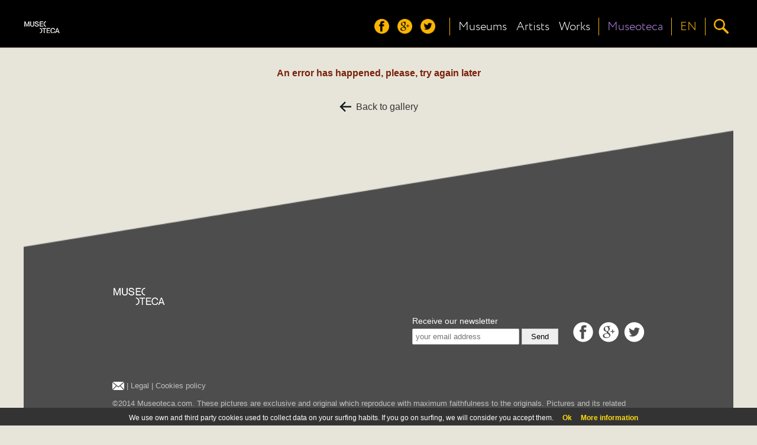

--- FILE ---
content_type: text/html;charset=UTF-8
request_url: https://museoteca.com/web_error.jsp
body_size: 11703
content:

















<!DOCTYPE HTML>
<html>
<head>
	<title>Tienda online del Museo de arte Thyssen-Bornemisza</title>
	<meta http-equiv="Content-Type" content="text/html; charset=utf-8"/>
	<meta name="viewport" content="initial-scale=1.0, user-scalable=no" />
	
	<!-- stylesheets -->
	<link href="styles/fonts/fonts.css" rel="stylesheet" type="text/css">
	<link href="styles/web/styles.css" rel="stylesheet" type="text/css">
	<link href="styles/web/responsive.css" rel="stylesheet" type="text/css">
	<link href="styles/web/custom.css" rel="stylesheet" type="text/css">
	
	<link href="styles/pleasart/main.css" rel="stylesheet" type="text/css">
	
	<!-- scripts -->
	<script type="text/javascript" language="javascript" src="js/web/jquery.min.js"></script>
	<script type="text/javascript" language="javascript" src="js/web/common.js"></script>
	<script type="text/javascript" language="javascript" src="js/web/jquery.cookie.js"></script>
	<script type="text/javascript" language="javascript" src="js/web/responsive_header.js"></script>
	
	<script type="text/javascript" language="javascript" src="js/pleasart/header.js"></script>
	<script type="text/javascript" language="javascript" src="js/jquery.easing.1.3.js"></script>
	

</head>

<body>
	
	
  <div id="main">

        <!-- Header -->






			<div id="header">
				<div class="content">
					<div id="logos">
						<div id="pleasart_logo">
							<a href="/"><img src="/img/pleasart/pleasart_logo.png"></a>
						</div>


					</div>
					
					<div id="menu_css">
						<div id="menu">
						
							<div id="header_menu">
								<div class="logo_align">
									<img src="/img/pleasart/header_menu.png">
								</div>
							</div>

							<div id="header_social">
								<div class="logo_align">
									<a href="https://www.facebook.com/museoteca" title="Follow us on facebook"><img class="social_icon hover_icon animated" src="/img/pleasart/header_facebook.png"></a>
									<a href="https://plus.google.com/110528077622648660221/about" title="Follow us on google+"><img class="social_icon hover_icon animated" src="/img/pleasart/header_googleplus.png"></a>
									<a href="https://twitter.com/Museoteca" title="Follow us on twitter"><img class="social_icon hover_icon animated" src="/img/pleasart/header_twitter.png"></a>
								</div>
								<div class="logo_separator"></div>
							</div>
							
							<div id="quick_links">
								<div class="logo_align">
									<a class="text_link animated" href="/r/en/museums/!/">
										<!-- <img src="/img/pleasart/header_museums.png"><br>  -->
										Museums
									</a>
								</div>
		
								<div class="logo_align">
									<a class="text_link animated" href="/r/en/artists/!/">
										<!-- <img src="/img/pleasart/header_artists.png"><br> -->
										Artists
									</a>
								</div>
								
								<div class="logo_align">
									<a class="text_link animated" href="/r/en/gallery/featured_works/1/!/">
										<!-- <img src="/img/pleasart/header_hot.png"><br> -->
										Works
									</a>
								</div>
								<div class="logo_separator"></div>
							</div>
							<div id="museoteca">

								<div class="logo_align">
									<a class="text_link animated" href="/r/en/about/!/">
										<!-- <img src="/img/pleasart/header_hot.png"><br> -->
										Museoteca
									</a>
								</div>			
											
								<div class="logo_separator"></div>		
							</div>
							
	
							<div id="header_language_button" class="language_show_button"  title="Language ">
								
								<div id="language_link" class="logo_align text_link animated">
									
									<!-- <img src="/img/pleasart/header_flags.png"> -->
									EN
								</div>
								<div class="logo_separator"></div>
							</div>
							
							<div id="search_show_button" title="Search ">
								<div class="logo_align">
									<img src="/img/pleasart/header_search.png" class="hover_icon animated">
								</div>
								<div id="last_logo_separator" class="logo_separator"></div>
							</div>
			
							
						</div>
					</div>

					<div id="search_form_css">
						<form id="search_form" name="search" action="/web_gallery.jsp">
						<div id="search_bar">
							<input type=hidden name="action" value="search">
  							<input id="search_input" name="data" type="text" value=""> 
				  			<img id="search_delete_icon" src="/img/pleasart/header_clear_search.png" onclick="clearSearch();" title="Clear">
						</div>
						<div id="search_button">
							<img src="/img/pleasart/header_search.png">
					  	</div>
						</form>
					</div>
		
					<div id="language_form_css">
						<div id="language_form">
							<div id="language_bar">
					  		
						
								<div class="logo_align language_selection_link">
									<a class="language text_link animated" href="https://museoteca.com/web_error.jsp?language=en">English</a>
								</div>

								<div class="logo_align language_selection_link">
									<a class="language text_link animated" href="https://museoteca.com/web_error.jsp?language=es">Español</a>
								</div>

								<div class="logo_align language_selection_link">
									<a class="language text_link animated" href="https://museoteca.com/web_error.jsp?language=fr">Français</a>
								</div>


							</div>
						</div>
					</div>
					
					<div id="side_menu">
						<div id="social_side_menu" class="side_menu_section"><div class="inner_padding">
							<a href="" title="Follow us on facebook"><img class="side_menu_social_icon" src="/img/pleasart/header_facebook.png"></a>
							<a href="" title="Follow us on google+"><img class="side_menu_social_icon" src="/img/pleasart/header_googleplus.png"></a>
							<a href="" title="Follow us on twitter"><img class="side_menu_social_icon" src="/img/pleasart/header_twitter.png"></a>
						</div></div>
						<div id="quick_links_side_menu">
						
							<a href="/r/en/museums/!/">
							<div class="text_link side_menu_section" ><div class="inner_padding">
									<img class="quick_link_img" src="/img/pleasart/header_museums.png">
									Museums
							</div></div>
							</a>
							
							<a href="/r/en/artists/!/">	
							<div class="text_link side_menu_section"><div class="inner_padding">
									<img class="quick_link_img" src="/img/pleasart/header_artists.png">
									Artists
							</div></div>
							</a>
							
							<a href="/r/en/gallery/featured_works/1/!/">
							<div class="text_link side_menu_section"><div class="inner_padding">
								<img class="quick_link_img" src="/img/pleasart/header_hot.png">
								Works
							</div></div>
							</a>
						</div>
						
						<a href="/r/en/about/!/">
							<div class="text_link side_menu_section"><div class="inner_padding">
								<img class="quick_link_img" src="/img/pleasart/header_museoteca.png">
								Museoteca
							</div></div>
						</a>


						
						<div id="side_menu_language" class="language_show_button text_link side_menu_section"><div class="inner_padding">
								<img class="quick_link_img" src="/img/pleasart/header_flags.png">
								English
						</div></div>
						
					</div>
					
					
					<div class="clear"> </div>
				</div>
			</div>
			<div id="return_layer"></div>

			

	<script type="text/javascript" language="javascript" src="js/web/jquery.autocomplete.js"></script>
	<script>
		var options, a;
		jQuery(function(){
		   options = { 
						serviceUrl:'/web_suggest.jsp',
						appendTo: '#header'
				   		};
		   a = $('#search_input').autocomplete(options);
		}); 
	</script>
   	
<script>
  (function(i,s,o,g,r,a,m){i['GoogleAnalyticsObject']=r;i[r]=i[r]||function(){
  (i[r].q=i[r].q||[]).push(arguments)},i[r].l=1*new Date();a=s.createElement(o),
  m=s.getElementsByTagName(o)[0];a.async=1;a.src=g;m.parentNode.insertBefore(a,m)
  })(window,document,'script','//www.google-analytics.com/analytics.js','ga');

  ga('create', 'UA-49780909-1', 'auto');
  ga('send', 'pageview');

</script>

	<!-- Begin Cookie Consent -->
	<link href="styles/web/cookies.css" rel="stylesheet" type="text/css"> 
	<script type="text/javascript" src="js/web/cookieconsent.js"></script>
	<script>
			cookieConsent_Init("We use own and third party cookies used to collect data on your surfing habits. If you go on surfing, we will consider you accept them.","Ok","More information","web_legal.jsp#cookies");
	</script>
	<!-- End Cookie Consent -->

   	
   	<!-- Content -->
   	<div id="site_content">
   		<div class="main_container">
   		
			<div id="error_container">   		
				An error has happened, please, try again later
			</div>
			<div class="new_line">&nbsp;</div>
			<div class="new_line">&nbsp;</div>
			<a href="web_index.jsp"><img class="icon" src="img/web/back_arrow_black.png">&nbsp;&nbsp;Back to gallery</a>
		</div>

	</div>
	
	<!-- Footer -->



<div class="clear"> </div>
			<div class="footer">
				<div class="footer_triangle">
					<img src="/img/pleasart/footer_triangle.png">
				</div>
				<div class="footer_wrapper">
					<div class="footer_content">
						<div class="footer_pleasart">
							<div class="footer_pleasart_logo">
								<img src="/img/pleasart/pleasart_logo_footer.png">
							</div>
							<div class="footer_pleasart_social">
								<a href="https://www.facebook.com/museoteca" title="Follow us on facebook"><img src="/img/pleasart/footer_facebook.png"></a>
								<a href="https://plus.google.com/110528077622648660221/about" title="Follow us on google+"><img src="/img/pleasart/footer_googleplus.png"></a>
								<a href="https://twitter.com/Museoteca" title="Follow us on twitter"><img src="/img/pleasart/footer_twitter.png"></a>
							</div>
							<div id="footer_newsletter">
								<form class="newsletter_form" name="newsletter" action="">
									<div id="footer_newsletter_input" class="newsletter_input" path="">
										Receive our newsletter<br/>
										<input type="email" value="" name="email" id="footer_newsletter_email" placeholder="your email address" required="">
									</div>
									<button type="submit" value="Subscribe" name="subscribe" class="newsletter_button" onclick="formSubmit();">Send</button>
								</form>
							</div>
		
						</div>
						<div class="clear"> </div>
						<div class="footer_museums">


							<!-- <div class="museum"><div class="center_fix">
								<a href=""><img src="/img/pleasart/orsay_logo_white.png"></a>
							</div></div> -->
							
						</div>
						<div class="clear"> </div>
						
						<div class="footer_copyright">
							<a href="#" data-mailto="support@museoteca.com"><img id="contact_icon" src="img/pleasart/contact_icon.png"></a> | <a href="web_conditions_policy.jsp">Legal</a> | <a href="web_conditions_policy.jsp#cookies">Cookies policy</a><br><br>
							©2014 Museoteca.com. These pictures are exclusive and original which reproduce with maximum faithfulness to the originals. Pictures and its related information are the official of the museums listed in this site. 
						</div>
						
						
					</div>
				</div>
				
				
			</div>
			
			<div id="newsletter_confirmation">
					<div id="newsletter_confirmation_bg"></div>
					<div class="vertical_align_fix">
						<div id="newsletter_confirmation_float">
							The email was successfully subscribed to our list
							<div id="newsletter_confirmation_button">Aceptar</div>
						</div>
					</div>
			</div>
  
</body>

</html>








--- FILE ---
content_type: text/css
request_url: https://museoteca.com/styles/web/styles.css
body_size: 10598
content:
div.overlay {
	width:170px;
	height:40px;
}

p.overlay {
	font-family: 'FontBold', arial, helvetica, sans-serif;

	font-size: 13px;
	text-align:left;
	margin-right:5px;
	/*margin-left:10px;
	margin-top:10px;*/
	margin-left:0px;
	margin-top: 5px;
}

/* -------- Index -------- */

div.index_overlay {
	position:absolute;
	z-index:10;
	width:170px;
	height:85px;
	top:375px;
	left:0px;
	background: url(../../img/web/image_transparent.png);
}

p.index_overlay {
	font-family: 'FontBold', arial, helvetica, sans-serif;

	font-size: 16px;
	text-align:left;
	margin-right:5px;
	margin-left:10px;
	margin-top:10px;
}


/* -------- Gallery -------- */

#gallery_container, #product_container, #order_step_container, #error_container {
	display:inline-block;
	margin:auto;
	margin-top:10px;
}

#order_step_container {
	margin-top:20px;
}

div.gallery {
	position:relative;
	float:left;
	margin:10px;
	width:170px;
	height:auto;
}

div.one_galleries {
	width:600px;
}

div.two_galleries {
	width:300px;
}

div.three_galleries {
	width:200px;
}

#paginator {
	margin: 5px;
}

img.index_img {
	height: 460px;
	-moz-box-shadow: 0 0 15px 0 #999999;
	-webkit-box-shadow: 0 0 15px 0 #999999;
}

img.thumbnail {
	height:170px;
	-moz-box-shadow: 0 0 15px 0 #999999;
	box-shadow: 0 0 15px 0 #999999;
	-webkit-box-shadow: 0 0 15px 0 #999999;
}

p.title {
	font-family: 'FontRegular', arial, helvetica, sans-serif;
	font-size: 11px;
	line-height: 140%;
}

span.author {
	color:#A88E59;
}

div.overlayGallery {
	top:105px;
}

.bold {
	font-family: 'FontBold', arial, helvetica, sans-serif;
}

span.pathNormal {
	font-family: 'FontRegular', arial, helvetica, sans-serif;

}

/* -------- Product -------- */

#preview {
	position:relative;
	float:left;
	/*width:400px;*/
	text-align:center;
}

img.preview {
	/*border: 1px solid #AAAAAA;
	-moz-box-shadow: 0 0 15px 0 #999999;
	-webkit-box-shadow: 0 0 15px 0 #999999;*/
}

#selection {
	position:relative;
	float:left;
	width:400px;
	text-align:right;
}

div.product_step {
	text-align:left;
	width:390;
	height:28px;
	background:#EFEFEF;
	padding:10px;
	padding-bottom:0px;
}

label.group1 {
	color:#808080;
	width:200px;
}

div.options {
  	color:#434242;
  	padding-top: 10px; 
  	padding-bottom: 10px; 
  	width: 400px;
}

select.product_options {
	width:300px;
	max-width: 205;
}

#size_text {
	font-size: 14px;
	color:#808080;
}

hr.selection {
	height: 2px;
	border: 0px;
	color: #D7B56D;
	background-color:: #D7B56D;
	margin-top:20px;
	margin-bottom:10px;
}

span.selection_price {
	float:left;
	margin-left:100px;
	font-size: 25px;
	color: #7A200A;
}

#add_to_cart {
	position:relative;
	float:right;
}

a.add_to_cart {
	text-decoration:underline;
	position:relative;
	top:4px;
}

#description {
	display:block;
	float:left;
	clear:both;
	margin-top:20px;
	width:100%;
}

hr.description {
	height: 1px;
	border: 0px;
	color: #AAAAAA;
	background-color: #AAAAAA;
	margin-bottom:10px;
}

#description_image {
	position:relative;
	float:left;
	width:300px;
}

#description_text {
	font-size:12px;
	text-align:left;
	margin-left:100px;
	float:right;
	width:400px;
}

/* ---------- Cart ---------*/

ul.step {
	list-style: none;
	margin: 0px;
	padding: 0px;
	/*margin-top:10px;*/
}

ul.step li {
	height: 40px;
	float: left;
	width: 200px;
	text-align: center;
	background: transparent url('../../img/web/step_standar.png') no-repeat bottom center;
}

ul.step li.step_first {
	background: transparent url('../../img/web/step_first_standar.png') no-repeat bottom center;
}

ul.step li.step_current {
	background: transparent url('../../img/web/step_current.png') no-repeat bottom center;
	font-family: 'FontBold', arial, helvetica, sans-serif;
}

ul.step li.step_last {
	background: transparent url('../../img/web/step_last_standar.png') no-repeat bottom center;
}

ul.step li.first_current {
	background: transparent url('../../img/web/step_first_current.png') no-repeat bottom center;
	font-family: 'FontBold', arial, helvetica, sans-serif;
}

ul.step li.last_current {
	background: transparent url('../../img/web/step_last_current.png') no-repeat bottom center;
	font-family: 'FontBold', arial, helvetica, sans-serif;
}

#cart_product_container {
	width:800px;
	margin:auto;
	clear:both;
	margin-top:40px;
}

div.cart_product {
	height:100px;
}

hr.cart_line {
	clear:both;
	margin-top:10px;
}

#price_container {
	text-align:right;
	padding:0px;
}

img.unit_button {
	position:relative;
	top: 3px;
}

#cart_price_detail_container {
	position:relative;
	width:850px;
	margin:auto;
	margin-top:20px;
}

#price_detail {
	position:relative;
	float:right;
	margin-right:25px;
	text-align:right;
}

#delivery_destination {
	font-family: 'FontRegular', arial, helvetica, sans-serif;
	text-decoration:underline;
}

hr.cart_total {
	height: 2px;
}

div.select_fix {
	position:relative;
	top:3px;
} 

#cart_country_select {
	width:200px;
	margin-right: 10px;
	padding:0px;
}

div.new_line {
	position:relative;
	clear:both;
}

#back_arrow {
	position:relative;
	float:left;
}

#next_button_container {
	position:relative;
	margin: auto;
	top: 5px;
}

#total_price {
	position:relative;
	float:right;
	margin-right:20px;
	top:5px;
}

#next_button {
	float:right;
	font-family: 'FontRegular', arial, helvetica, sans-serif;
	background: #7A200A;
	position:relative;
	color:#FFFFFF;
	padding: 4px 5px 6px 70px;
	width:120px;
}
	
/* ---------- Login ---------*/	
	
#login_container {
	display:inline-block;
	margin:auto;
	margin-top:30px;
}
	
#existing_user, #new_user {
	position:relative;
	float:left;
	margin:10px;
	border: 1px solid #CCCCCC;
	width: 350px;
	height:250px;
	text-align:left;
}

div.login_title {
	width:340px;
	height: 30px;
	background: #CCCCCC;
	padding-top:10px;
	padding-left:10px;
	font-family: 'FontBold', arial, helvetica, sans-serif;
}

div.login_text {
	font-size: 14px;
	padding: 10px;
}

div.login_email {
	margin-top:10px;
}

label.title {
	font-family: 'FontBold', arial, helvetica, sans-serif;
}

input.login {
	width: 320px;
}

div.login_button {
	position:relative;
	float:right;
	font-family: 'FontBold', arial, helvetica, sans-serif;
	background: #D7B56D;
	color:#FFFFFF;
	padding: 5px;
	width:150px;
	text-align:center;
	margin-right:10px;
}
	
a.forgot_pass {
	text-decoration:underline;
}

/* ---------- Data ---------*/

div.data_container {
	display:inline-block;
	margin:auto;
	margin-top:30px;
}
	
div.data_title {
	clear:both;
	text-align:left;
	font-family: 'FontBold', arial, helvetica, sans-serif;
	font-size: 14px;
	margin-bottom: 10px;
}

span.instructions {
	font-family: 'FontRegular', arial, helvetica, sans-serif;
	font-size:14px;
}

span.mandatory{
	color:#D7B56D;
	font-family: 'FontRegular', arial, helvetica, sans-serif;
	font-size:12px;
}

div.data {
	padding-right:12px;
	height:50px;
	padding-top:10px;
}

label.data_title {
	width: 100%;
	font-size:12px;
}

input.data {
	width:100%;
}

#country_select {
	width:60%;
	margin:0px;
	float:left;
}

#country_delivery_price {
	position:relative;
	top:8px;
	left:10px;
	padding: 0px;
	margin: 0px;
	text-align:right;
	width: 40%;
	float:left;
	font-size:13px;
}

#comments {
	width:100%;
	height: 80px;
	padding:5px;
	border: 1px solid #CCCCCC;
	resize:none;
}

#data_checkbox_container {
	font-family: 'FontRegular', arial, helvetica, sans-serif;
	margin:auto;
	margin-top:10px;
	font-size: 14px;
}

#billing_data_container {
	display:inline-block;
	margin-top:10px;
}

/* ---------- Payment ---------*/

#payment_section_container {
	display:inline-block;
	margin:auto;
	margin-top:10px;
}

#conditions {
	margin-top:10px;
	font-family: 'FontRegular', arial, helvetica, sans-serif;
	font-size:12px;
}

a.conditions {
	text-decoration:underline;
}

#conditions_check {
	position:relative;
	top:1px;
}

div.payment_titles {
	font-family: 'FontBold', arial, helvetica, sans-serif;
	color:#7A200A;
	/*color:#D7B56D;*/
	font-size:14px;
}

img.payment_icon {
	padding:10px;
	padding-left: 30px;
	padding-right: 30px;
}

#payment_buttons_container {
	margin: 0 auto;
	width: 100%;
}

#creditCard_payment {
		
}

#transfer_info {
	display:none;
	line-height: 20px;	
	font-size: 14px;
}

span.transferHL {
	font-family: 'FontBold', arial, helvetica, sans-serif;
}

div.payment_price_total {
	width:120px;
	font-size: 15px;
	text-align:right;
	font-family: 'FontBold', arial, helvetica, sans-serif;
}

/* ---------- Error ---------*/

#error_container {
	color:#7A200A;
	font-family: 'FontBold', arial, helvetica, sans-serif;
	margin-top:40px;
}

div.error {
	font-family: 'FontBold', arial, helvetica, sans-serif;
	color:#7A200A;
	font-size: 11px;
	height:auto;
	margin-top:5px;
}

/* ---------- Conditions ---------*/

#conditions_container {
	font-size: 14px;
	text-align:left;
	width:800px;
	margin:auto;
	margin-bottom:20px;
}

div.conditions_title {
	font-family: 'FontBold', arial, helvetica, sans-serif;
	margin:10px;
	margin-top:20px;
}

p.conditions_title {
	font-family: 'FontBold', arial, helvetica, sans-serif;
}

/* -------------- Success ---------- */
#success_container {
	margin-top:60px;
}

#thankyou_title {
	color:#D7B56D;

}
/* ---------- Footer ---------*/

#footer {
	width: 100%;
	clear:both;
	position:relative;
	text-align:center;
	margin-top:-40px; /* negative value of footer height */
 	font-size: 12px;
 	color: #AAAAAA;
 	width:950px;
 	height:40px;
 	background: #FFFFFF;
 	padding-top:20px;
}
/* ---------------------- */   

/* ---- Autocomplete -----*/


.autocomplete-suggestions {
    border: 1px solid rgb(153, 153, 153);
    background: none repeat scroll 0% 0% rgb(255, 255, 255);
    overflow: auto;
}

.autocomplete-suggestion {
    padding: 2px 5px;
    white-space: nowrap;
    overflow: hidden;
    text-overflow: ellipsis;
    cursor: default;
}

.autocomplete-selected {
    background: none repeat scroll 0% 0% rgb(240, 240, 240);
}

#picture_text {
	text-align: left; 
	padding-left: 10px; 
	padding-right: 10px; 
	font-size: 12px;
	text-overflow: initial;
	white-space: normal;
	
}
 

--- FILE ---
content_type: application/javascript
request_url: https://museoteca.com/js/web/responsive_header.js
body_size: 3025
content:
var BASE_HEIGHT = 260;
var MARGIN = 10;
var BASE_WIDTH = 1000;

var logoWidth = null;
var headerNarrowVersion = false;
var fixedHeader = false;

$(function(){	

	/*if ($.cookie) {
		var headerMode = $.cookie("header_mode");
		if (headerMode == "closed") headerOut = false;
	}*/
	
	/*$("#slideMenu_button").click(function() {
		headerOut = !headerOut;
		showHideHeader();
		try { 
			checkGalleryOrientation();
		} catch (error) { };
	});*/
	
	/*$(window).resize(function() {
		setupHeader();
		showHeader();
	});
	
	$(window).scroll(function() {  
		showHeader();  
    });  
	
	setupHeader();
	showHeader();*/
		
})

function setupHeader() {
	
	/*var SEARCH_WIDTH = 500;
	
	windowWidth = $(window).width();
	
	$('#site_content').css('width', Math.min(BASE_WIDTH, $(window).width()) + 'px');
	
	maxWidth = Math.min(windowWidth, BASE_WIDTH) + 'px';
	$('#header_top').css('width',  maxWidth);
	$('#header_bottom').css('width',  maxWidth);
	
	leftOffset =  Math.max((windowWidth - $('#header_top').width())/2, 0);
	$('#header_top').css('left', leftOffset + 'px');
	$('#header_bottom').css('left', leftOffset + 'px');
	
	// resize image elements
    maxFontSize = 42;
    spanWidth =  $("#logoPOD").width();
    currentFontSize = parseInt($("#logoPOD").css('font-size'));
    
	var newFontSize = Math.min(((windowWidth/spanWidth)*currentFontSize)-3,maxFontSize);
	
	$("#logoPOD").css('font-size', newFontSize);
	$("#logoPOD").css('height', newFontSize);

	$("#searchInput").css('width', Math.min(windowWidth - 200, 270));
	if (logoWidth != null) {
		$("#logoMuseo_img").css('width', Math.min(windowWidth-MARGIN*2, logoWidth));/*
		/*if ($("#logoMuseo_img").width() / $("#logoMuseo_img").height() >= 1.4 && $("#logoMuseo_img").height() < 50 ) {
			$("#logoPOD").css('clear', 'both');
		}*/
	/*}
	
	$("#site_content").css('padding-bottom', $('#footer').height()+MARGIN);
	$("#footer").css('margin-top', -$('#footer').height()-MARGIN)
	*/
}

function showHeader () {
	
	/*headerNarrowVersion = fixedHeader && $(window).scrollTop() > 0  && $(window).height() < 600;
	
	var headerTopHeight = $("#header_top").height(); 
	var headerBottomHeight = $("#header_bottom").height(); /*
		
	/*var img_button = headerOut ? "menu_open" : "menu_closed";
	$("#open_close_img").attr('src', 'img/web/'+img_button+'.png')*/
	
	/*paddingTop = !fixedHeader ? 0 : ( headerNarrowVersion ?  headerBottomHeight + MARGIN*2 : headerTopHeight + headerBottomHeight + MARGIN*3 )
			
	$("#site_content").css('margin-top', paddingTop);
	$("#header").css('top', headerNarrowVersion ? -headerTopHeight - MARGIN : 0 );		
	*/
	//if ($.cookie) $.cookie("header_mode", headerOut?"open":"closed");
}	

/*$(window).load(function() {
	logoWidth = $("#logoMuseo_img").width();
	setupHeader();
	showHeader();
});*/

function setFixedHeader() {
	/*fixedHeader = true;
	$('#header').css('position', 'fixed');*/
}

function clearSearch() {
	$('#searchInput').val('');
}